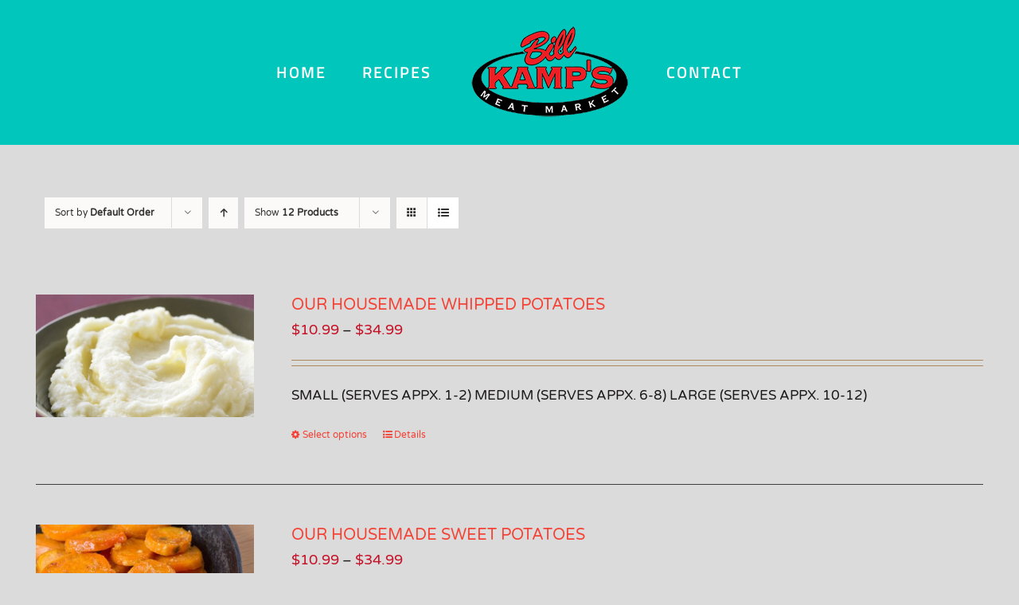

--- FILE ---
content_type: text/html; charset=UTF-8
request_url: https://billkampsmeatmarket.com/product-tag/ramunda/?product_view=list&product_order=desc
body_size: 16211
content:
<!DOCTYPE html>
<html class="avada-html-layout-wide avada-html-header-position-top avada-html-is-archive" lang="en-US">
<head>
	<meta http-equiv="X-UA-Compatible" content="IE=edge" />
	<meta http-equiv="Content-Type" content="text/html; charset=utf-8"/>
	<meta name="viewport" content="width=device-width, initial-scale=1" />
	<meta name='robots' content='index, follow, max-image-preview:large, max-snippet:-1, max-video-preview:-1' />
	<style>img:is([sizes="auto" i], [sizes^="auto," i]) { contain-intrinsic-size: 3000px 1500px }</style>
	<script type="de4880bb9d3f731e419a933a-text/javascript">window._wca = window._wca || [];</script>

	<!-- This site is optimized with the Yoast SEO plugin v26.6 - https://yoast.com/wordpress/plugins/seo/ -->
	<title>RAMUNDA Archives - Bill Kamps Meat Market</title>
	<link rel="canonical" href="https://billkampsmeatmarket.com/product-tag/ramunda/" />
	<meta property="og:locale" content="en_US" />
	<meta property="og:type" content="article" />
	<meta property="og:title" content="RAMUNDA Archives - Bill Kamps Meat Market" />
	<meta property="og:url" content="https://billkampsmeatmarket.com/product-tag/ramunda/" />
	<meta property="og:site_name" content="Bill Kamps Meat Market" />
	<meta property="og:image" content="https://billkampsmeatmarket.com/wp-content/uploads/2017/10/bklogoret.png" />
	<meta property="og:image:width" content="600" />
	<meta property="og:image:height" content="352" />
	<meta property="og:image:type" content="image/png" />
	<meta name="twitter:card" content="summary_large_image" />
	<script type="application/ld+json" class="yoast-schema-graph">{"@context":"https://schema.org","@graph":[{"@type":"CollectionPage","@id":"https://billkampsmeatmarket.com/product-tag/ramunda/","url":"https://billkampsmeatmarket.com/product-tag/ramunda/","name":"RAMUNDA Archives - Bill Kamps Meat Market","isPartOf":{"@id":"https://billkampsmeatmarket.com/#website"},"primaryImageOfPage":{"@id":"https://billkampsmeatmarket.com/product-tag/ramunda/#primaryimage"},"image":{"@id":"https://billkampsmeatmarket.com/product-tag/ramunda/#primaryimage"},"thumbnailUrl":"https://billkampsmeatmarket.com/wp-content/uploads/2018/10/garlic-mashed-potatoes-a101006_horiz.jpg","breadcrumb":{"@id":"https://billkampsmeatmarket.com/product-tag/ramunda/#breadcrumb"},"inLanguage":"en-US"},{"@type":"ImageObject","inLanguage":"en-US","@id":"https://billkampsmeatmarket.com/product-tag/ramunda/#primaryimage","url":"https://billkampsmeatmarket.com/wp-content/uploads/2018/10/garlic-mashed-potatoes-a101006_horiz.jpg","contentUrl":"https://billkampsmeatmarket.com/wp-content/uploads/2018/10/garlic-mashed-potatoes-a101006_horiz.jpg","width":969,"height":545},{"@type":"BreadcrumbList","@id":"https://billkampsmeatmarket.com/product-tag/ramunda/#breadcrumb","itemListElement":[{"@type":"ListItem","position":1,"name":"Home","item":"https://billkampsmeatmarket.com/"},{"@type":"ListItem","position":2,"name":"RAMUNDA"}]},{"@type":"WebSite","@id":"https://billkampsmeatmarket.com/#website","url":"https://billkampsmeatmarket.com/","name":"Bill Kamps Meat Market","description":"OKC&#039;s favorite neighborhood meat market since 1910","potentialAction":[{"@type":"SearchAction","target":{"@type":"EntryPoint","urlTemplate":"https://billkampsmeatmarket.com/?s={search_term_string}"},"query-input":{"@type":"PropertyValueSpecification","valueRequired":true,"valueName":"search_term_string"}}],"inLanguage":"en-US"}]}</script>
	<!-- / Yoast SEO plugin. -->


<link rel='dns-prefetch' href='//stats.wp.com' />
<link rel='dns-prefetch' href='//v0.wordpress.com' />
<link rel="alternate" type="application/rss+xml" title="Bill Kamps Meat Market &raquo; Feed" href="https://billkampsmeatmarket.com/feed/" />
<link rel="alternate" type="application/rss+xml" title="Bill Kamps Meat Market &raquo; Comments Feed" href="https://billkampsmeatmarket.com/comments/feed/" />
		
		
		
		
		
		<link rel="alternate" type="application/rss+xml" title="Bill Kamps Meat Market &raquo; RAMUNDA Tag Feed" href="https://billkampsmeatmarket.com/product-tag/ramunda/feed/" />
<script type="de4880bb9d3f731e419a933a-text/javascript">
/* <![CDATA[ */
window._wpemojiSettings = {"baseUrl":"https:\/\/s.w.org\/images\/core\/emoji\/16.0.1\/72x72\/","ext":".png","svgUrl":"https:\/\/s.w.org\/images\/core\/emoji\/16.0.1\/svg\/","svgExt":".svg","source":{"concatemoji":"https:\/\/billkampsmeatmarket.com\/wp-includes\/js\/wp-emoji-release.min.js?ver=6.8.3"}};
/*! This file is auto-generated */
!function(s,n){var o,i,e;function c(e){try{var t={supportTests:e,timestamp:(new Date).valueOf()};sessionStorage.setItem(o,JSON.stringify(t))}catch(e){}}function p(e,t,n){e.clearRect(0,0,e.canvas.width,e.canvas.height),e.fillText(t,0,0);var t=new Uint32Array(e.getImageData(0,0,e.canvas.width,e.canvas.height).data),a=(e.clearRect(0,0,e.canvas.width,e.canvas.height),e.fillText(n,0,0),new Uint32Array(e.getImageData(0,0,e.canvas.width,e.canvas.height).data));return t.every(function(e,t){return e===a[t]})}function u(e,t){e.clearRect(0,0,e.canvas.width,e.canvas.height),e.fillText(t,0,0);for(var n=e.getImageData(16,16,1,1),a=0;a<n.data.length;a++)if(0!==n.data[a])return!1;return!0}function f(e,t,n,a){switch(t){case"flag":return n(e,"\ud83c\udff3\ufe0f\u200d\u26a7\ufe0f","\ud83c\udff3\ufe0f\u200b\u26a7\ufe0f")?!1:!n(e,"\ud83c\udde8\ud83c\uddf6","\ud83c\udde8\u200b\ud83c\uddf6")&&!n(e,"\ud83c\udff4\udb40\udc67\udb40\udc62\udb40\udc65\udb40\udc6e\udb40\udc67\udb40\udc7f","\ud83c\udff4\u200b\udb40\udc67\u200b\udb40\udc62\u200b\udb40\udc65\u200b\udb40\udc6e\u200b\udb40\udc67\u200b\udb40\udc7f");case"emoji":return!a(e,"\ud83e\udedf")}return!1}function g(e,t,n,a){var r="undefined"!=typeof WorkerGlobalScope&&self instanceof WorkerGlobalScope?new OffscreenCanvas(300,150):s.createElement("canvas"),o=r.getContext("2d",{willReadFrequently:!0}),i=(o.textBaseline="top",o.font="600 32px Arial",{});return e.forEach(function(e){i[e]=t(o,e,n,a)}),i}function t(e){var t=s.createElement("script");t.src=e,t.defer=!0,s.head.appendChild(t)}"undefined"!=typeof Promise&&(o="wpEmojiSettingsSupports",i=["flag","emoji"],n.supports={everything:!0,everythingExceptFlag:!0},e=new Promise(function(e){s.addEventListener("DOMContentLoaded",e,{once:!0})}),new Promise(function(t){var n=function(){try{var e=JSON.parse(sessionStorage.getItem(o));if("object"==typeof e&&"number"==typeof e.timestamp&&(new Date).valueOf()<e.timestamp+604800&&"object"==typeof e.supportTests)return e.supportTests}catch(e){}return null}();if(!n){if("undefined"!=typeof Worker&&"undefined"!=typeof OffscreenCanvas&&"undefined"!=typeof URL&&URL.createObjectURL&&"undefined"!=typeof Blob)try{var e="postMessage("+g.toString()+"("+[JSON.stringify(i),f.toString(),p.toString(),u.toString()].join(",")+"));",a=new Blob([e],{type:"text/javascript"}),r=new Worker(URL.createObjectURL(a),{name:"wpTestEmojiSupports"});return void(r.onmessage=function(e){c(n=e.data),r.terminate(),t(n)})}catch(e){}c(n=g(i,f,p,u))}t(n)}).then(function(e){for(var t in e)n.supports[t]=e[t],n.supports.everything=n.supports.everything&&n.supports[t],"flag"!==t&&(n.supports.everythingExceptFlag=n.supports.everythingExceptFlag&&n.supports[t]);n.supports.everythingExceptFlag=n.supports.everythingExceptFlag&&!n.supports.flag,n.DOMReady=!1,n.readyCallback=function(){n.DOMReady=!0}}).then(function(){return e}).then(function(){var e;n.supports.everything||(n.readyCallback(),(e=n.source||{}).concatemoji?t(e.concatemoji):e.wpemoji&&e.twemoji&&(t(e.twemoji),t(e.wpemoji)))}))}((window,document),window._wpemojiSettings);
/* ]]> */
</script>
<link rel='stylesheet' id='delivery-date-block-frontend-css' href='https://billkampsmeatmarket.com/wp-content/plugins/order-delivery-date/build/style-index.css?ver=3a9b96fe35fefe2555f4' type='text/css' media='all' />
<style id='wp-emoji-styles-inline-css' type='text/css'>

	img.wp-smiley, img.emoji {
		display: inline !important;
		border: none !important;
		box-shadow: none !important;
		height: 1em !important;
		width: 1em !important;
		margin: 0 0.07em !important;
		vertical-align: -0.1em !important;
		background: none !important;
		padding: 0 !important;
	}
</style>
<style id='classic-theme-styles-inline-css' type='text/css'>
/*! This file is auto-generated */
.wp-block-button__link{color:#fff;background-color:#32373c;border-radius:9999px;box-shadow:none;text-decoration:none;padding:calc(.667em + 2px) calc(1.333em + 2px);font-size:1.125em}.wp-block-file__button{background:#32373c;color:#fff;text-decoration:none}
</style>
<style id='pdfemb-pdf-embedder-viewer-style-inline-css' type='text/css'>
.wp-block-pdfemb-pdf-embedder-viewer{max-width:none}

</style>
<link rel='stylesheet' id='mediaelement-css' href='https://billkampsmeatmarket.com/wp-includes/js/mediaelement/mediaelementplayer-legacy.min.css?ver=4.2.17' type='text/css' media='all' />
<link rel='stylesheet' id='wp-mediaelement-css' href='https://billkampsmeatmarket.com/wp-includes/js/mediaelement/wp-mediaelement.min.css?ver=6.8.3' type='text/css' media='all' />
<style id='jetpack-sharing-buttons-style-inline-css' type='text/css'>
.jetpack-sharing-buttons__services-list{display:flex;flex-direction:row;flex-wrap:wrap;gap:0;list-style-type:none;margin:5px;padding:0}.jetpack-sharing-buttons__services-list.has-small-icon-size{font-size:12px}.jetpack-sharing-buttons__services-list.has-normal-icon-size{font-size:16px}.jetpack-sharing-buttons__services-list.has-large-icon-size{font-size:24px}.jetpack-sharing-buttons__services-list.has-huge-icon-size{font-size:36px}@media print{.jetpack-sharing-buttons__services-list{display:none!important}}.editor-styles-wrapper .wp-block-jetpack-sharing-buttons{gap:0;padding-inline-start:0}ul.jetpack-sharing-buttons__services-list.has-background{padding:1.25em 2.375em}
</style>
<style id='global-styles-inline-css' type='text/css'>
:root{--wp--preset--aspect-ratio--square: 1;--wp--preset--aspect-ratio--4-3: 4/3;--wp--preset--aspect-ratio--3-4: 3/4;--wp--preset--aspect-ratio--3-2: 3/2;--wp--preset--aspect-ratio--2-3: 2/3;--wp--preset--aspect-ratio--16-9: 16/9;--wp--preset--aspect-ratio--9-16: 9/16;--wp--preset--color--black: #000000;--wp--preset--color--cyan-bluish-gray: #abb8c3;--wp--preset--color--white: #ffffff;--wp--preset--color--pale-pink: #f78da7;--wp--preset--color--vivid-red: #cf2e2e;--wp--preset--color--luminous-vivid-orange: #ff6900;--wp--preset--color--luminous-vivid-amber: #fcb900;--wp--preset--color--light-green-cyan: #7bdcb5;--wp--preset--color--vivid-green-cyan: #00d084;--wp--preset--color--pale-cyan-blue: #8ed1fc;--wp--preset--color--vivid-cyan-blue: #0693e3;--wp--preset--color--vivid-purple: #9b51e0;--wp--preset--gradient--vivid-cyan-blue-to-vivid-purple: linear-gradient(135deg,rgba(6,147,227,1) 0%,rgb(155,81,224) 100%);--wp--preset--gradient--light-green-cyan-to-vivid-green-cyan: linear-gradient(135deg,rgb(122,220,180) 0%,rgb(0,208,130) 100%);--wp--preset--gradient--luminous-vivid-amber-to-luminous-vivid-orange: linear-gradient(135deg,rgba(252,185,0,1) 0%,rgba(255,105,0,1) 100%);--wp--preset--gradient--luminous-vivid-orange-to-vivid-red: linear-gradient(135deg,rgba(255,105,0,1) 0%,rgb(207,46,46) 100%);--wp--preset--gradient--very-light-gray-to-cyan-bluish-gray: linear-gradient(135deg,rgb(238,238,238) 0%,rgb(169,184,195) 100%);--wp--preset--gradient--cool-to-warm-spectrum: linear-gradient(135deg,rgb(74,234,220) 0%,rgb(151,120,209) 20%,rgb(207,42,186) 40%,rgb(238,44,130) 60%,rgb(251,105,98) 80%,rgb(254,248,76) 100%);--wp--preset--gradient--blush-light-purple: linear-gradient(135deg,rgb(255,206,236) 0%,rgb(152,150,240) 100%);--wp--preset--gradient--blush-bordeaux: linear-gradient(135deg,rgb(254,205,165) 0%,rgb(254,45,45) 50%,rgb(107,0,62) 100%);--wp--preset--gradient--luminous-dusk: linear-gradient(135deg,rgb(255,203,112) 0%,rgb(199,81,192) 50%,rgb(65,88,208) 100%);--wp--preset--gradient--pale-ocean: linear-gradient(135deg,rgb(255,245,203) 0%,rgb(182,227,212) 50%,rgb(51,167,181) 100%);--wp--preset--gradient--electric-grass: linear-gradient(135deg,rgb(202,248,128) 0%,rgb(113,206,126) 100%);--wp--preset--gradient--midnight: linear-gradient(135deg,rgb(2,3,129) 0%,rgb(40,116,252) 100%);--wp--preset--font-size--small: 12.75px;--wp--preset--font-size--medium: 20px;--wp--preset--font-size--large: 25.5px;--wp--preset--font-size--x-large: 42px;--wp--preset--font-size--normal: 17px;--wp--preset--font-size--xlarge: 34px;--wp--preset--font-size--huge: 51px;--wp--preset--spacing--20: 0.44rem;--wp--preset--spacing--30: 0.67rem;--wp--preset--spacing--40: 1rem;--wp--preset--spacing--50: 1.5rem;--wp--preset--spacing--60: 2.25rem;--wp--preset--spacing--70: 3.38rem;--wp--preset--spacing--80: 5.06rem;--wp--preset--shadow--natural: 6px 6px 9px rgba(0, 0, 0, 0.2);--wp--preset--shadow--deep: 12px 12px 50px rgba(0, 0, 0, 0.4);--wp--preset--shadow--sharp: 6px 6px 0px rgba(0, 0, 0, 0.2);--wp--preset--shadow--outlined: 6px 6px 0px -3px rgba(255, 255, 255, 1), 6px 6px rgba(0, 0, 0, 1);--wp--preset--shadow--crisp: 6px 6px 0px rgba(0, 0, 0, 1);}:where(.is-layout-flex){gap: 0.5em;}:where(.is-layout-grid){gap: 0.5em;}body .is-layout-flex{display: flex;}.is-layout-flex{flex-wrap: wrap;align-items: center;}.is-layout-flex > :is(*, div){margin: 0;}body .is-layout-grid{display: grid;}.is-layout-grid > :is(*, div){margin: 0;}:where(.wp-block-columns.is-layout-flex){gap: 2em;}:where(.wp-block-columns.is-layout-grid){gap: 2em;}:where(.wp-block-post-template.is-layout-flex){gap: 1.25em;}:where(.wp-block-post-template.is-layout-grid){gap: 1.25em;}.has-black-color{color: var(--wp--preset--color--black) !important;}.has-cyan-bluish-gray-color{color: var(--wp--preset--color--cyan-bluish-gray) !important;}.has-white-color{color: var(--wp--preset--color--white) !important;}.has-pale-pink-color{color: var(--wp--preset--color--pale-pink) !important;}.has-vivid-red-color{color: var(--wp--preset--color--vivid-red) !important;}.has-luminous-vivid-orange-color{color: var(--wp--preset--color--luminous-vivid-orange) !important;}.has-luminous-vivid-amber-color{color: var(--wp--preset--color--luminous-vivid-amber) !important;}.has-light-green-cyan-color{color: var(--wp--preset--color--light-green-cyan) !important;}.has-vivid-green-cyan-color{color: var(--wp--preset--color--vivid-green-cyan) !important;}.has-pale-cyan-blue-color{color: var(--wp--preset--color--pale-cyan-blue) !important;}.has-vivid-cyan-blue-color{color: var(--wp--preset--color--vivid-cyan-blue) !important;}.has-vivid-purple-color{color: var(--wp--preset--color--vivid-purple) !important;}.has-black-background-color{background-color: var(--wp--preset--color--black) !important;}.has-cyan-bluish-gray-background-color{background-color: var(--wp--preset--color--cyan-bluish-gray) !important;}.has-white-background-color{background-color: var(--wp--preset--color--white) !important;}.has-pale-pink-background-color{background-color: var(--wp--preset--color--pale-pink) !important;}.has-vivid-red-background-color{background-color: var(--wp--preset--color--vivid-red) !important;}.has-luminous-vivid-orange-background-color{background-color: var(--wp--preset--color--luminous-vivid-orange) !important;}.has-luminous-vivid-amber-background-color{background-color: var(--wp--preset--color--luminous-vivid-amber) !important;}.has-light-green-cyan-background-color{background-color: var(--wp--preset--color--light-green-cyan) !important;}.has-vivid-green-cyan-background-color{background-color: var(--wp--preset--color--vivid-green-cyan) !important;}.has-pale-cyan-blue-background-color{background-color: var(--wp--preset--color--pale-cyan-blue) !important;}.has-vivid-cyan-blue-background-color{background-color: var(--wp--preset--color--vivid-cyan-blue) !important;}.has-vivid-purple-background-color{background-color: var(--wp--preset--color--vivid-purple) !important;}.has-black-border-color{border-color: var(--wp--preset--color--black) !important;}.has-cyan-bluish-gray-border-color{border-color: var(--wp--preset--color--cyan-bluish-gray) !important;}.has-white-border-color{border-color: var(--wp--preset--color--white) !important;}.has-pale-pink-border-color{border-color: var(--wp--preset--color--pale-pink) !important;}.has-vivid-red-border-color{border-color: var(--wp--preset--color--vivid-red) !important;}.has-luminous-vivid-orange-border-color{border-color: var(--wp--preset--color--luminous-vivid-orange) !important;}.has-luminous-vivid-amber-border-color{border-color: var(--wp--preset--color--luminous-vivid-amber) !important;}.has-light-green-cyan-border-color{border-color: var(--wp--preset--color--light-green-cyan) !important;}.has-vivid-green-cyan-border-color{border-color: var(--wp--preset--color--vivid-green-cyan) !important;}.has-pale-cyan-blue-border-color{border-color: var(--wp--preset--color--pale-cyan-blue) !important;}.has-vivid-cyan-blue-border-color{border-color: var(--wp--preset--color--vivid-cyan-blue) !important;}.has-vivid-purple-border-color{border-color: var(--wp--preset--color--vivid-purple) !important;}.has-vivid-cyan-blue-to-vivid-purple-gradient-background{background: var(--wp--preset--gradient--vivid-cyan-blue-to-vivid-purple) !important;}.has-light-green-cyan-to-vivid-green-cyan-gradient-background{background: var(--wp--preset--gradient--light-green-cyan-to-vivid-green-cyan) !important;}.has-luminous-vivid-amber-to-luminous-vivid-orange-gradient-background{background: var(--wp--preset--gradient--luminous-vivid-amber-to-luminous-vivid-orange) !important;}.has-luminous-vivid-orange-to-vivid-red-gradient-background{background: var(--wp--preset--gradient--luminous-vivid-orange-to-vivid-red) !important;}.has-very-light-gray-to-cyan-bluish-gray-gradient-background{background: var(--wp--preset--gradient--very-light-gray-to-cyan-bluish-gray) !important;}.has-cool-to-warm-spectrum-gradient-background{background: var(--wp--preset--gradient--cool-to-warm-spectrum) !important;}.has-blush-light-purple-gradient-background{background: var(--wp--preset--gradient--blush-light-purple) !important;}.has-blush-bordeaux-gradient-background{background: var(--wp--preset--gradient--blush-bordeaux) !important;}.has-luminous-dusk-gradient-background{background: var(--wp--preset--gradient--luminous-dusk) !important;}.has-pale-ocean-gradient-background{background: var(--wp--preset--gradient--pale-ocean) !important;}.has-electric-grass-gradient-background{background: var(--wp--preset--gradient--electric-grass) !important;}.has-midnight-gradient-background{background: var(--wp--preset--gradient--midnight) !important;}.has-small-font-size{font-size: var(--wp--preset--font-size--small) !important;}.has-medium-font-size{font-size: var(--wp--preset--font-size--medium) !important;}.has-large-font-size{font-size: var(--wp--preset--font-size--large) !important;}.has-x-large-font-size{font-size: var(--wp--preset--font-size--x-large) !important;}
:where(.wp-block-post-template.is-layout-flex){gap: 1.25em;}:where(.wp-block-post-template.is-layout-grid){gap: 1.25em;}
:where(.wp-block-columns.is-layout-flex){gap: 2em;}:where(.wp-block-columns.is-layout-grid){gap: 2em;}
:root :where(.wp-block-pullquote){font-size: 1.5em;line-height: 1.6;}
</style>
<style id='woocommerce-inline-inline-css' type='text/css'>
.woocommerce form .form-row .required { visibility: visible; }
</style>
<link rel='stylesheet' id='jquery-ui-style-css' href='https://billkampsmeatmarket.com/wp-content/plugins/woocommerce-jetpack/includes/css/jquery-ui.css?ver=1768748561' type='text/css' media='all' />
<link rel='stylesheet' id='wcj-timepicker-style-css' href='https://billkampsmeatmarket.com/wp-content/plugins/woocommerce-jetpack/includes/lib/timepicker/jquery.timepicker.min.css?ver=7.9.0' type='text/css' media='all' />
<!--[if IE]>
<link rel='stylesheet' id='avada-IE-css' href='https://billkampsmeatmarket.com/wp-content/themes/Avada/assets/css/dynamic/ie.min.css?ver=7.3.1' type='text/css' media='all' />
<style id='avada-IE-inline-css' type='text/css'>
.avada-select-parent .select-arrow{background-color:#2e3135}
.select-arrow{background-color:#2e3135}
</style>
<![endif]-->
<link rel='stylesheet' id='fusion-dynamic-css-css' href='https://billkampsmeatmarket.com/wp-content/uploads/fusion-styles/3df87504e8f4cb535757f250a3098236.min.css?ver=3.3.1' type='text/css' media='all' />
<script type="de4880bb9d3f731e419a933a-text/javascript" src="https://billkampsmeatmarket.com/wp-includes/js/jquery/jquery.min.js?ver=3.7.1" id="jquery-core-js"></script>
<script type="de4880bb9d3f731e419a933a-text/javascript" src="https://billkampsmeatmarket.com/wp-includes/js/jquery/jquery-migrate.min.js?ver=3.4.1" id="jquery-migrate-js"></script>
<script type="de4880bb9d3f731e419a933a-text/javascript" src="https://billkampsmeatmarket.com/wp-content/plugins/woocommerce/assets/js/jquery-blockui/jquery.blockUI.min.js?ver=2.7.0-wc.10.4.3" id="wc-jquery-blockui-js" defer="defer" data-wp-strategy="defer"></script>
<script type="de4880bb9d3f731e419a933a-text/javascript" id="wc-add-to-cart-js-extra">
/* <![CDATA[ */
var wc_add_to_cart_params = {"ajax_url":"\/wp-admin\/admin-ajax.php","wc_ajax_url":"\/?wc-ajax=%%endpoint%%","i18n_view_cart":"View cart","cart_url":"https:\/\/billkampsmeatmarket.com\/cart\/","is_cart":"","cart_redirect_after_add":"no"};
/* ]]> */
</script>
<script type="de4880bb9d3f731e419a933a-text/javascript" src="https://billkampsmeatmarket.com/wp-content/plugins/woocommerce/assets/js/frontend/add-to-cart.min.js?ver=10.4.3" id="wc-add-to-cart-js" defer="defer" data-wp-strategy="defer"></script>
<script type="de4880bb9d3f731e419a933a-text/javascript" src="https://billkampsmeatmarket.com/wp-content/plugins/woocommerce/assets/js/js-cookie/js.cookie.min.js?ver=2.1.4-wc.10.4.3" id="wc-js-cookie-js" defer="defer" data-wp-strategy="defer"></script>
<script type="de4880bb9d3f731e419a933a-text/javascript" id="woocommerce-js-extra">
/* <![CDATA[ */
var woocommerce_params = {"ajax_url":"\/wp-admin\/admin-ajax.php","wc_ajax_url":"\/?wc-ajax=%%endpoint%%","i18n_password_show":"Show password","i18n_password_hide":"Hide password"};
/* ]]> */
</script>
<script type="de4880bb9d3f731e419a933a-text/javascript" src="https://billkampsmeatmarket.com/wp-content/plugins/woocommerce/assets/js/frontend/woocommerce.min.js?ver=10.4.3" id="woocommerce-js" defer="defer" data-wp-strategy="defer"></script>
<script type="de4880bb9d3f731e419a933a-text/javascript" src="https://stats.wp.com/s-202603.js" id="woocommerce-analytics-js" defer="defer" data-wp-strategy="defer"></script>
<script type="de4880bb9d3f731e419a933a-text/javascript" src="https://billkampsmeatmarket.com/wp-content/plugins/order-delivery-date/assets/js/tyche.js?ver=12.12.0" id="orddd_tyche-js"></script>
<link rel="https://api.w.org/" href="https://billkampsmeatmarket.com/wp-json/" /><link rel="alternate" title="JSON" type="application/json" href="https://billkampsmeatmarket.com/wp-json/wp/v2/product_tag/83" /><link rel="EditURI" type="application/rsd+xml" title="RSD" href="https://billkampsmeatmarket.com/xmlrpc.php?rsd" />
<meta name="generator" content="WordPress 6.8.3" />
<meta name="generator" content="WooCommerce 10.4.3" />
	<style>img#wpstats{display:none}</style>
		<style type="text/css" id="css-fb-visibility">@media screen and (max-width: 640px){body:not(.fusion-builder-ui-wireframe) .fusion-no-small-visibility{display:none !important;}body:not(.fusion-builder-ui-wireframe) .sm-text-align-center{text-align:center !important;}body:not(.fusion-builder-ui-wireframe) .sm-text-align-left{text-align:left !important;}body:not(.fusion-builder-ui-wireframe) .sm-text-align-right{text-align:right !important;}body:not(.fusion-builder-ui-wireframe) .sm-mx-auto{margin-left:auto !important;margin-right:auto !important;}body:not(.fusion-builder-ui-wireframe) .sm-ml-auto{margin-left:auto !important;}body:not(.fusion-builder-ui-wireframe) .sm-mr-auto{margin-right:auto !important;}body:not(.fusion-builder-ui-wireframe) .fusion-absolute-position-small{position:absolute;top:auto;width:100%;}}@media screen and (min-width: 641px) and (max-width: 1024px){body:not(.fusion-builder-ui-wireframe) .fusion-no-medium-visibility{display:none !important;}body:not(.fusion-builder-ui-wireframe) .md-text-align-center{text-align:center !important;}body:not(.fusion-builder-ui-wireframe) .md-text-align-left{text-align:left !important;}body:not(.fusion-builder-ui-wireframe) .md-text-align-right{text-align:right !important;}body:not(.fusion-builder-ui-wireframe) .md-mx-auto{margin-left:auto !important;margin-right:auto !important;}body:not(.fusion-builder-ui-wireframe) .md-ml-auto{margin-left:auto !important;}body:not(.fusion-builder-ui-wireframe) .md-mr-auto{margin-right:auto !important;}body:not(.fusion-builder-ui-wireframe) .fusion-absolute-position-medium{position:absolute;top:auto;width:100%;}}@media screen and (min-width: 1025px){body:not(.fusion-builder-ui-wireframe) .fusion-no-large-visibility{display:none !important;}body:not(.fusion-builder-ui-wireframe) .lg-text-align-center{text-align:center !important;}body:not(.fusion-builder-ui-wireframe) .lg-text-align-left{text-align:left !important;}body:not(.fusion-builder-ui-wireframe) .lg-text-align-right{text-align:right !important;}body:not(.fusion-builder-ui-wireframe) .lg-mx-auto{margin-left:auto !important;margin-right:auto !important;}body:not(.fusion-builder-ui-wireframe) .lg-ml-auto{margin-left:auto !important;}body:not(.fusion-builder-ui-wireframe) .lg-mr-auto{margin-right:auto !important;}body:not(.fusion-builder-ui-wireframe) .fusion-absolute-position-large{position:absolute;top:auto;width:100%;}}</style>	<noscript><style>.woocommerce-product-gallery{ opacity: 1 !important; }</style></noscript>
	<link rel="icon" href="https://billkampsmeatmarket.com/wp-content/uploads/2018/11/cropped-Bill-Kamps-Meat-Market-Logo-square-32x32.png" sizes="32x32" />
<link rel="icon" href="https://billkampsmeatmarket.com/wp-content/uploads/2018/11/cropped-Bill-Kamps-Meat-Market-Logo-square-192x192.png" sizes="192x192" />
<link rel="apple-touch-icon" href="https://billkampsmeatmarket.com/wp-content/uploads/2018/11/cropped-Bill-Kamps-Meat-Market-Logo-square-180x180.png" />
<meta name="msapplication-TileImage" content="https://billkampsmeatmarket.com/wp-content/uploads/2018/11/cropped-Bill-Kamps-Meat-Market-Logo-square-270x270.png" />
		<style type="text/css" id="wp-custom-css">
			.post .entry-title { text-align: center; }		</style>
				<script type="de4880bb9d3f731e419a933a-text/javascript">
			var doc = document.documentElement;
			doc.setAttribute( 'data-useragent', navigator.userAgent );
		</script>
		
	<!-- Google tag (gtag.js) -->
<script async src="https://www.googletagmanager.com/gtag/js?id=G-S07QWJM9NJ" type="de4880bb9d3f731e419a933a-text/javascript"></script>
<script type="de4880bb9d3f731e419a933a-text/javascript">
  window.dataLayer = window.dataLayer || [];
  function gtag(){dataLayer.push(arguments);}
  gtag('js', new Date());

  gtag('config', 'G-S07QWJM9NJ');
</script></head>

<body class="archive tax-product_tag term-ramunda term-83 wp-theme-Avada wp-child-theme-Avada-child theme-Avada woocommerce woocommerce-page woocommerce-no-js fusion-image-hovers fusion-pagination-sizing fusion-button_size-xlarge fusion-button_type-flat fusion-button_span-yes avada-image-rollover-circle-yes avada-image-rollover-no fusion-body ltr no-tablet-sticky-header no-mobile-sticky-header fusion-disable-outline fusion-sub-menu-fade mobile-logo-pos-center layout-wide-mode avada-has-boxed-modal-shadow-none layout-scroll-offset-full avada-has-zero-margin-offset-top fusion-top-header menu-text-align-center fusion-woo-product-design-classic fusion-woo-shop-page-columns-4 fusion-woo-related-columns-4 fusion-woo-archive-page-columns-3 fusion-woocommerce-equal-heights avada-has-woo-gallery-disabled woo-sale-badge-circle woo-outofstock-badge-top_bar mobile-menu-design-modern fusion-show-pagination-text fusion-header-layout-v7 avada-responsive avada-footer-fx-none avada-menu-highlight-style-background fusion-search-form-classic fusion-main-menu-search-dropdown fusion-avatar-square avada-sticky-shrinkage avada-dropdown-styles avada-blog-layout-timeline avada-blog-archive-layout-timeline avada-header-shadow-no avada-menu-icon-position-left avada-has-megamenu-shadow avada-has-mainmenu-dropdown-divider avada-has-mobile-menu-search avada-has-100-footer avada-has-breadcrumb-mobile-hidden avada-has-titlebar-hide avada-has-pagination-padding avada-flyout-menu-direction-fade avada-ec-views-v1" >
		<a class="skip-link screen-reader-text" href="#content">Skip to content</a>

	<div id="boxed-wrapper">
		<div class="fusion-sides-frame"></div>
		<div id="wrapper" class="fusion-wrapper">
			<div id="home" style="position:relative;top:-1px;"></div>
			
				
			<header class="fusion-header-wrapper">
				<div class="fusion-header-v7 fusion-logo-alignment fusion-logo-center fusion-sticky-menu- fusion-sticky-logo- fusion-mobile-logo-  fusion-mobile-menu-design-modern">
					<div class="fusion-header-sticky-height"></div>
<div class="fusion-header" >
	<div class="fusion-row fusion-middle-logo-menu">
				<nav class="fusion-main-menu fusion-main-menu-sticky" aria-label="Main Menu"><ul id="menu-cafe-main-menu" class="fusion-menu fusion-middle-logo-ul"><li  id="menu-item-6705"  class="menu-item menu-item-type-post_type menu-item-object-page menu-item-home menu-item-6705"  data-item-id="6705"><a  href="https://billkampsmeatmarket.com/" class="fusion-top-level-link fusion-background-highlight"><span class="menu-text">HOME</span></a></li><li  id="menu-item-1036"  class="menu-item menu-item-type-post_type menu-item-object-page menu-item-1036"  data-item-id="1036"><a  href="https://billkampsmeatmarket.com/recipes/" class="fusion-top-level-link fusion-background-highlight"><span class="menu-text">RECIPES</span></a></li>	<li class="fusion-middle-logo-menu-logo fusion-logo" data-margin-top="31px" data-margin-bottom="31px" data-margin-left="0px" data-margin-right="0px">
			<a class="fusion-logo-link"  href="https://billkampsmeatmarket.com/" >

						<!-- standard logo -->
			<img src="https://billkampsmeatmarket.com/wp-content/uploads/2018/02/bklogo120.png" srcset="https://billkampsmeatmarket.com/wp-content/uploads/2018/02/bklogo120.png 1x, https://billkampsmeatmarket.com/wp-content/uploads/2017/10/bklogoret.png 2x" width="205" height="120" style="max-height:120px;height:auto;" alt="Bill Kamps Meat Market Logo" data-retina_logo_url="https://billkampsmeatmarket.com/wp-content/uploads/2017/10/bklogoret.png" class="fusion-standard-logo" />

			
					</a>
		</li><li  id="menu-item-868"  class="menu-item menu-item-type-post_type menu-item-object-page menu-item-868"  data-item-id="868"><a  href="https://billkampsmeatmarket.com/contact/" class="fusion-top-level-link fusion-background-highlight"><span class="menu-text">CONTACT</span></a></li></ul></nav>	<div class="fusion-mobile-menu-icons">
							<a href="#" class="fusion-icon fusion-icon-bars" aria-label="Toggle mobile menu" aria-expanded="false"></a>
		
					<a href="#" class="fusion-icon fusion-icon-search" aria-label="Toggle mobile search"></a>
		
		
			</div>

<nav class="fusion-mobile-nav-holder fusion-mobile-menu-text-align-center" aria-label="Main Menu Mobile"></nav>

		
<div class="fusion-clearfix"></div>
<div class="fusion-mobile-menu-search">
			<form role="search" class="searchform fusion-search-form  fusion-search-form-classic" method="get" action="https://billkampsmeatmarket.com/">
			<div class="fusion-search-form-content">

				
				<div class="fusion-search-field search-field">
					<label><span class="screen-reader-text">Search for:</span>
													<input type="search" value="" name="s" class="s" placeholder="Search..." required aria-required="true" aria-label="Search..."/>
											</label>
				</div>
				<div class="fusion-search-button search-button">
					<input type="submit" class="fusion-search-submit searchsubmit" aria-label="Search" value="&#xf002;" />
									</div>

				
			</div>


			
		</form>
		</div>
			</div>
</div>
				</div>
				<div class="fusion-clearfix"></div>
			</header>
							
				
		<div id="sliders-container">
					</div>
				
				
			
			
						<main id="main" class="clearfix ">
				<div class="fusion-row" style="">
		<div class="woocommerce-container">
			<section id="content"class="full-width" style="width: 100%;">
		<header class="woocommerce-products-header">
	
	</header>
<div class="woocommerce-notices-wrapper"></div>
<div class="catalog-ordering fusion-clearfix">
			<div class="orderby-order-container">
			<ul class="orderby order-dropdown">
				<li>
					<span class="current-li">
						<span class="current-li-content">
														<a aria-haspopup="true">Sort by <strong>Default Order</strong></a>
						</span>
					</span>
					<ul>
																			<li class="current">
																<a href="?product_view=list&product_order=desc&product_orderby=default">Sort by <strong>Default Order</strong></a>
							</li>
												<li class="">
														<a href="?product_view=list&product_order=desc&product_orderby=name">Sort by <strong>Name</strong></a>
						</li>
						<li class="">
														<a href="?product_view=list&product_order=desc&product_orderby=price">Sort by <strong>Price</strong></a>
						</li>
						<li class="">
														<a href="?product_view=list&product_order=desc&product_orderby=date">Sort by <strong>Date</strong></a>
						</li>
						<li class="">
														<a href="?product_view=list&product_order=desc&product_orderby=popularity">Sort by <strong>Popularity</strong></a>
						</li>

											</ul>
				</li>
			</ul>

			<ul class="order">
															<li class="desc"><a aria-label="Ascending order" aria-haspopup="true" href="?product_view=list&product_order=asc"><i class="fusion-icon-arrow-down2 icomoon-up" aria-hidden="true"></i></a></li>
												</ul>
		</div>

		<ul class="sort-count order-dropdown">
			<li>
				<span class="current-li">
					<a aria-haspopup="true">
						Show <strong>12 Products</strong>						</a>
					</span>
				<ul>
					<li class="current">
						<a href="?product_view=list&product_order=desc&product_count=12">
							Show <strong>12 Products</strong>						</a>
					</li>
					<li class="">
						<a href="?product_view=list&product_order=desc&product_count=24">
							Show <strong>24 Products</strong>						</a>
					</li>
					<li class="">
						<a href="?product_view=list&product_order=desc&product_count=36">
							Show <strong>36 Products</strong>						</a>
					</li>
				</ul>
			</li>
		</ul>
	
																<ul class="fusion-grid-list-view">
			<li class="fusion-grid-view-li">
				<a class="fusion-grid-view" aria-label="View as grid" aria-haspopup="true" href="?product_view=grid&product_order=desc"><i class="fusion-icon-grid icomoon-grid" aria-hidden="true"></i></a>
			</li>
			<li class="fusion-list-view-li active-view">
				<a class="fusion-list-view" aria-haspopup="true" aria-label="View as list" href="?product_view=list&product_order=desc"><i class="fusion-icon-list icomoon-list" aria-hidden="true"></i></a>
			</li>
		</ul>
	</div>
<ul class="products clearfix products-3">
<li class="product type-product post-1147 status-publish first instock product_cat-ray product_cat-sides product_tag-ramunda product_tag-sides has-post-thumbnail shipping-taxable purchasable product-type-variable product-list-view">
	<div class="fusion-product-wrapper">
<a href="https://billkampsmeatmarket.com/product/whipped-potatoes/" class="product-images" aria-label="OUR HOUSEMADE WHIPPED POTATOES">

<div class="featured-image">
		<img width="500" height="281" src="https://billkampsmeatmarket.com/wp-content/uploads/2018/10/garlic-mashed-potatoes-a101006_horiz-500x281.jpg" class="attachment-shop_catalog size-shop_catalog wp-post-image" alt="" decoding="async" fetchpriority="high" srcset="https://billkampsmeatmarket.com/wp-content/uploads/2018/10/garlic-mashed-potatoes-a101006_horiz-200x112.jpg 200w, https://billkampsmeatmarket.com/wp-content/uploads/2018/10/garlic-mashed-potatoes-a101006_horiz-300x169.jpg 300w, https://billkampsmeatmarket.com/wp-content/uploads/2018/10/garlic-mashed-potatoes-a101006_horiz-400x225.jpg 400w, https://billkampsmeatmarket.com/wp-content/uploads/2018/10/garlic-mashed-potatoes-a101006_horiz-500x281.jpg 500w, https://billkampsmeatmarket.com/wp-content/uploads/2018/10/garlic-mashed-potatoes-a101006_horiz-600x337.jpg 600w, https://billkampsmeatmarket.com/wp-content/uploads/2018/10/garlic-mashed-potatoes-a101006_horiz-700x394.jpg 700w, https://billkampsmeatmarket.com/wp-content/uploads/2018/10/garlic-mashed-potatoes-a101006_horiz-768x432.jpg 768w, https://billkampsmeatmarket.com/wp-content/uploads/2018/10/garlic-mashed-potatoes-a101006_horiz-800x450.jpg 800w, https://billkampsmeatmarket.com/wp-content/uploads/2018/10/garlic-mashed-potatoes-a101006_horiz.jpg 969w" sizes="(max-width: 500px) 100vw, 500px" />
						<div class="cart-loading"><i class="fusion-icon-spinner" aria-hidden="true"></i></div>
			</div>
</a>
<div class="fusion-product-content">
	<div class="product-details">
		<div class="product-details-container">
<h3 class="product-title">
	<a href="https://billkampsmeatmarket.com/product/whipped-potatoes/">
		OUR HOUSEMADE WHIPPED POTATOES	</a>
</h3>
<div class="fusion-price-rating">

	<span class="price"><span class="woocommerce-Price-amount amount" aria-hidden="true"><bdi><span class="woocommerce-Price-currencySymbol">&#36;</span>10.99</bdi></span> <span aria-hidden="true">&ndash;</span> <span class="woocommerce-Price-amount amount" aria-hidden="true"><bdi><span class="woocommerce-Price-currencySymbol">&#36;</span>34.99</bdi></span><span class="screen-reader-text">Price range: &#36;10.99 through &#36;34.99</span></span>
		</div>
	</div>
</div>


	<div class="product-excerpt product-list">
		<div class="fusion-content-sep sep-double sep-solid"></div>
		<div class="product-excerpt-container">
			<div class="post-content">
				SMALL (SERVES APPX. 1-2)

MEDIUM (SERVES APPX. 6-8)

LARGE (SERVES APPX. 10-12)			</div>
		</div>
		<div class="product-buttons">
			<div class="product-buttons-container clearfix"> </div>
<a href="https://billkampsmeatmarket.com/product/whipped-potatoes/"  data-quantity="1" class="button product_type_variable add_to_cart_button" data-product_id="1147" data-product_sku="" aria-label="Select options for &ldquo;OUR HOUSEMADE WHIPPED POTATOES&rdquo;" rel="nofollow">Select options</a>
<a href="https://billkampsmeatmarket.com/product/whipped-potatoes/" class="show_details_button">
	Details</a>


	</div>
	</div>

	</div> </div>
</li>
<li class="product type-product post-1151 status-publish instock product_cat-ray product_cat-sides product_tag-ramunda product_tag-sides has-post-thumbnail shipping-taxable purchasable product-type-variable product-list-view">
	<div class="fusion-product-wrapper">
<a href="https://billkampsmeatmarket.com/product/sweet-potatoes/" class="product-images" aria-label="OUR HOUSEMADE SWEET POTATOES">

<div class="featured-image">
		<img width="412" height="294" src="https://billkampsmeatmarket.com/wp-content/uploads/2018/10/cooked-sweet-potatoes-for-website.jpg" class="attachment-shop_catalog size-shop_catalog wp-post-image" alt="" decoding="async" srcset="https://billkampsmeatmarket.com/wp-content/uploads/2018/10/cooked-sweet-potatoes-for-website-200x143.jpg 200w, https://billkampsmeatmarket.com/wp-content/uploads/2018/10/cooked-sweet-potatoes-for-website-300x214.jpg 300w, https://billkampsmeatmarket.com/wp-content/uploads/2018/10/cooked-sweet-potatoes-for-website-400x285.jpg 400w, https://billkampsmeatmarket.com/wp-content/uploads/2018/10/cooked-sweet-potatoes-for-website.jpg 412w" sizes="(max-width: 412px) 100vw, 412px" />
						<div class="cart-loading"><i class="fusion-icon-spinner" aria-hidden="true"></i></div>
			</div>
</a>
<div class="fusion-product-content">
	<div class="product-details">
		<div class="product-details-container">
<h3 class="product-title">
	<a href="https://billkampsmeatmarket.com/product/sweet-potatoes/">
		OUR HOUSEMADE SWEET POTATOES	</a>
</h3>
<div class="fusion-price-rating">

	<span class="price"><span class="woocommerce-Price-amount amount" aria-hidden="true"><bdi><span class="woocommerce-Price-currencySymbol">&#36;</span>10.99</bdi></span> <span aria-hidden="true">&ndash;</span> <span class="woocommerce-Price-amount amount" aria-hidden="true"><bdi><span class="woocommerce-Price-currencySymbol">&#36;</span>34.99</bdi></span><span class="screen-reader-text">Price range: &#36;10.99 through &#36;34.99</span></span>
		</div>
	</div>
</div>


	<div class="product-excerpt product-list">
		<div class="fusion-content-sep sep-double sep-solid"></div>
		<div class="product-excerpt-container">
			<div class="post-content">
				SMALL (SERVES APPX. 1-2)

MEDIUM (SERVES APPX. 6-8)

LARGE (SERVES APPX. 10-12)			</div>
		</div>
		<div class="product-buttons">
			<div class="product-buttons-container clearfix"> </div>
<a href="https://billkampsmeatmarket.com/product/sweet-potatoes/"  data-quantity="1" class="button product_type_variable add_to_cart_button" data-product_id="1151" data-product_sku="" aria-label="Select options for &ldquo;OUR HOUSEMADE SWEET POTATOES&rdquo;" rel="nofollow">Select options</a>
<a href="https://billkampsmeatmarket.com/product/sweet-potatoes/" class="show_details_button">
	Details</a>


	</div>
	</div>

	</div> </div>
</li>
<li class="product type-product post-1162 status-publish last instock product_cat-ray product_cat-sides product_tag-ramunda product_tag-sides has-post-thumbnail shipping-taxable purchasable product-type-variable product-list-view">
	<div class="fusion-product-wrapper">
<a href="https://billkampsmeatmarket.com/product/macaroni-and-cheese/" class="product-images" aria-label="OUR HOUSEMADE MACARONI AND CHEESE">

<div class="featured-image">
		<img width="500" height="281" src="https://billkampsmeatmarket.com/wp-content/uploads/2018/10/mac-cheese-500x281.jpg" class="attachment-shop_catalog size-shop_catalog wp-post-image" alt="" decoding="async" srcset="https://billkampsmeatmarket.com/wp-content/uploads/2018/10/mac-cheese-200x113.jpg 200w, https://billkampsmeatmarket.com/wp-content/uploads/2018/10/mac-cheese-300x169.jpg 300w, https://billkampsmeatmarket.com/wp-content/uploads/2018/10/mac-cheese-400x225.jpg 400w, https://billkampsmeatmarket.com/wp-content/uploads/2018/10/mac-cheese-500x281.jpg 500w, https://billkampsmeatmarket.com/wp-content/uploads/2018/10/mac-cheese-600x338.jpg 600w, https://billkampsmeatmarket.com/wp-content/uploads/2018/10/mac-cheese-700x394.jpg 700w, https://billkampsmeatmarket.com/wp-content/uploads/2018/10/mac-cheese-768x432.jpg 768w, https://billkampsmeatmarket.com/wp-content/uploads/2018/10/mac-cheese.jpg 800w" sizes="(max-width: 500px) 100vw, 500px" />
						<div class="cart-loading"><i class="fusion-icon-spinner" aria-hidden="true"></i></div>
			</div>
</a>
<div class="fusion-product-content">
	<div class="product-details">
		<div class="product-details-container">
<h3 class="product-title">
	<a href="https://billkampsmeatmarket.com/product/macaroni-and-cheese/">
		OUR HOUSEMADE MACARONI AND CHEESE	</a>
</h3>
<div class="fusion-price-rating">

	<span class="price"><span class="woocommerce-Price-amount amount" aria-hidden="true"><bdi><span class="woocommerce-Price-currencySymbol">&#36;</span>10.99</bdi></span> <span aria-hidden="true">&ndash;</span> <span class="woocommerce-Price-amount amount" aria-hidden="true"><bdi><span class="woocommerce-Price-currencySymbol">&#36;</span>25.99</bdi></span><span class="screen-reader-text">Price range: &#36;10.99 through &#36;25.99</span></span>
		</div>
	</div>
</div>


	<div class="product-excerpt product-list">
		<div class="fusion-content-sep sep-double sep-solid"></div>
		<div class="product-excerpt-container">
			<div class="post-content">
				SMALL (SERVES APPX. 1-2)

MEDIUM (SERVES APPX. 6-8)

LARGE (SERVES APPX. 10-12)			</div>
		</div>
		<div class="product-buttons">
			<div class="product-buttons-container clearfix"> </div>
<a href="https://billkampsmeatmarket.com/product/macaroni-and-cheese/"  data-quantity="1" class="button product_type_variable add_to_cart_button" data-product_id="1162" data-product_sku="" aria-label="Select options for &ldquo;OUR HOUSEMADE MACARONI AND CHEESE&rdquo;" rel="nofollow">Select options</a>
<a href="https://billkampsmeatmarket.com/product/macaroni-and-cheese/" class="show_details_button">
	Details</a>


	</div>
	</div>

	</div> </div>
</li>
<li class="product type-product post-1174 status-publish first instock product_cat-ray product_cat-sides product_tag-ramunda product_tag-sides has-post-thumbnail shipping-taxable purchasable product-type-simple product-list-view">
	<div class="fusion-product-wrapper">
<a href="https://billkampsmeatmarket.com/product/cranberry-relish/" class="product-images" aria-label="OUR HOUSEMADE CRANBERRY RELISH">

<div class="featured-image">
		<img width="500" height="281" src="https://billkampsmeatmarket.com/wp-content/uploads/2018/10/cranberry-relish-500x281.png" class="attachment-shop_catalog size-shop_catalog wp-post-image" alt="" decoding="async" srcset="https://billkampsmeatmarket.com/wp-content/uploads/2018/10/cranberry-relish-200x113.png 200w, https://billkampsmeatmarket.com/wp-content/uploads/2018/10/cranberry-relish-300x169.png 300w, https://billkampsmeatmarket.com/wp-content/uploads/2018/10/cranberry-relish-400x225.png 400w, https://billkampsmeatmarket.com/wp-content/uploads/2018/10/cranberry-relish-500x281.png 500w, https://billkampsmeatmarket.com/wp-content/uploads/2018/10/cranberry-relish-600x338.png 600w, https://billkampsmeatmarket.com/wp-content/uploads/2018/10/cranberry-relish-700x394.png 700w, https://billkampsmeatmarket.com/wp-content/uploads/2018/10/cranberry-relish-768x432.png 768w, https://billkampsmeatmarket.com/wp-content/uploads/2018/10/cranberry-relish-800x450.png 800w, https://billkampsmeatmarket.com/wp-content/uploads/2018/10/cranberry-relish-1024x576.png 1024w, https://billkampsmeatmarket.com/wp-content/uploads/2018/10/cranberry-relish.png 1200w" sizes="(max-width: 500px) 100vw, 500px" />
						<div class="cart-loading"><i class="fusion-icon-spinner" aria-hidden="true"></i></div>
			</div>
</a>
<div class="fusion-product-content">
	<div class="product-details">
		<div class="product-details-container">
<h3 class="product-title">
	<a href="https://billkampsmeatmarket.com/product/cranberry-relish/">
		OUR HOUSEMADE CRANBERRY RELISH	</a>
</h3>
<div class="fusion-price-rating">

	<span class="price"><span class="woocommerce-Price-amount amount"><bdi><span class="woocommerce-Price-currencySymbol">&#36;</span>9.99</bdi></span></span>
		</div>
	</div>
</div>


	<div class="product-excerpt product-list">
		<div class="fusion-content-sep sep-double sep-solid"></div>
		<div class="product-excerpt-container">
			<div class="post-content">
				ONE SIZE ONLY
PINT: $9.99/EACH

&nbsp;

&nbsp;

&nbsp;			</div>
		</div>
		<div class="product-buttons">
			<div class="product-buttons-container clearfix"> </div>
<a href="/product-tag/ramunda/?product_view=list&#038;product_order=desc&#038;add-to-cart=1174"  data-quantity="1" class="button product_type_simple add_to_cart_button ajax_add_to_cart" data-product_id="1174" data-product_sku="" aria-label="Add to cart: &ldquo;OUR HOUSEMADE CRANBERRY RELISH&rdquo;" rel="nofollow">Add to cart</a>
<a href="https://billkampsmeatmarket.com/product/cranberry-relish/" class="show_details_button">
	Details</a>


	</div>
	</div>

	</div> </div>
</li>
<li class="product type-product post-1142 status-publish instock product_cat-ray product_cat-sides product_tag-ramunda product_tag-sides has-post-thumbnail shipping-taxable purchasable product-type-variable product-list-view">
	<div class="fusion-product-wrapper">
<a href="https://billkampsmeatmarket.com/product/green-bean-casserole/" class="product-images" aria-label="OUR HOUSEMADE GREEN BEAN CASSEROLE">

<div class="featured-image">
		<img width="500" height="333" src="https://billkampsmeatmarket.com/wp-content/uploads/2018/10/Green-Bean-Casserole-500x333.jpg" class="attachment-shop_catalog size-shop_catalog wp-post-image" alt="" decoding="async" srcset="https://billkampsmeatmarket.com/wp-content/uploads/2018/10/Green-Bean-Casserole-200x133.jpg 200w, https://billkampsmeatmarket.com/wp-content/uploads/2018/10/Green-Bean-Casserole-300x200.jpg 300w, https://billkampsmeatmarket.com/wp-content/uploads/2018/10/Green-Bean-Casserole-400x267.jpg 400w, https://billkampsmeatmarket.com/wp-content/uploads/2018/10/Green-Bean-Casserole-500x333.jpg 500w, https://billkampsmeatmarket.com/wp-content/uploads/2018/10/Green-Bean-Casserole-600x400.jpg 600w, https://billkampsmeatmarket.com/wp-content/uploads/2018/10/Green-Bean-Casserole.jpg 642w" sizes="(max-width: 500px) 100vw, 500px" />
						<div class="cart-loading"><i class="fusion-icon-spinner" aria-hidden="true"></i></div>
			</div>
</a>
<div class="fusion-product-content">
	<div class="product-details">
		<div class="product-details-container">
<h3 class="product-title">
	<a href="https://billkampsmeatmarket.com/product/green-bean-casserole/">
		OUR HOUSEMADE GREEN BEAN CASSEROLE	</a>
</h3>
<div class="fusion-price-rating">

	<span class="price"><span class="woocommerce-Price-amount amount" aria-hidden="true"><bdi><span class="woocommerce-Price-currencySymbol">&#36;</span>10.99</bdi></span> <span aria-hidden="true">&ndash;</span> <span class="woocommerce-Price-amount amount" aria-hidden="true"><bdi><span class="woocommerce-Price-currencySymbol">&#36;</span>34.99</bdi></span><span class="screen-reader-text">Price range: &#36;10.99 through &#36;34.99</span></span>
		</div>
	</div>
</div>


	<div class="product-excerpt product-list">
		<div class="fusion-content-sep sep-double sep-solid"></div>
		<div class="product-excerpt-container">
			<div class="post-content">
				SMALL (SERVES APPX. 1-2)

MEDIUM (SERVES APPX. 6-8)

LARGE (SERVES APPX. 10-12)			</div>
		</div>
		<div class="product-buttons">
			<div class="product-buttons-container clearfix"> </div>
<a href="https://billkampsmeatmarket.com/product/green-bean-casserole/"  data-quantity="1" class="button product_type_variable add_to_cart_button" data-product_id="1142" data-product_sku="" aria-label="Select options for &ldquo;OUR HOUSEMADE GREEN BEAN CASSEROLE&rdquo;" rel="nofollow">Select options</a>
<a href="https://billkampsmeatmarket.com/product/green-bean-casserole/" class="show_details_button">
	Details</a>


	</div>
	</div>

	</div> </div>
</li>
<li class="product type-product post-1170 status-publish last instock product_cat-ray product_cat-sides product_tag-gravy product_tag-ramunda product_tag-sides has-post-thumbnail shipping-taxable purchasable product-type-variable product-list-view">
	<div class="fusion-product-wrapper">
<a href="https://billkampsmeatmarket.com/product/brown-gravy/" class="product-images" aria-label="OUR HOUSEMADE BROWN GRAVY">

<div class="featured-image">
		<img width="500" height="281" src="https://billkampsmeatmarket.com/wp-content/uploads/2018/10/brown-gravy-500x281.jpg" class="attachment-shop_catalog size-shop_catalog wp-post-image" alt="" decoding="async" srcset="https://billkampsmeatmarket.com/wp-content/uploads/2018/10/brown-gravy-200x113.jpg 200w, https://billkampsmeatmarket.com/wp-content/uploads/2018/10/brown-gravy-300x169.jpg 300w, https://billkampsmeatmarket.com/wp-content/uploads/2018/10/brown-gravy-400x225.jpg 400w, https://billkampsmeatmarket.com/wp-content/uploads/2018/10/brown-gravy-500x281.jpg 500w, https://billkampsmeatmarket.com/wp-content/uploads/2018/10/brown-gravy.jpg 560w" sizes="(max-width: 500px) 100vw, 500px" />
						<div class="cart-loading"><i class="fusion-icon-spinner" aria-hidden="true"></i></div>
			</div>
</a>
<div class="fusion-product-content">
	<div class="product-details">
		<div class="product-details-container">
<h3 class="product-title">
	<a href="https://billkampsmeatmarket.com/product/brown-gravy/">
		OUR HOUSEMADE BROWN GRAVY	</a>
</h3>
<div class="fusion-price-rating">

	<span class="price"><span class="woocommerce-Price-amount amount" aria-hidden="true"><bdi><span class="woocommerce-Price-currencySymbol">&#36;</span>10.99</bdi></span> <span aria-hidden="true">&ndash;</span> <span class="woocommerce-Price-amount amount" aria-hidden="true"><bdi><span class="woocommerce-Price-currencySymbol">&#36;</span>14.99</bdi></span><span class="screen-reader-text">Price range: &#36;10.99 through &#36;14.99</span></span>
		</div>
	</div>
</div>


	<div class="product-excerpt product-list">
		<div class="fusion-content-sep sep-double sep-solid"></div>
		<div class="product-excerpt-container">
			<div class="post-content">
				Available in Pint and Quart size			</div>
		</div>
		<div class="product-buttons">
			<div class="product-buttons-container clearfix"> </div>
<a href="https://billkampsmeatmarket.com/product/brown-gravy/"  data-quantity="1" class="button product_type_variable add_to_cart_button" data-product_id="1170" data-product_sku="" aria-label="Select options for &ldquo;OUR HOUSEMADE BROWN GRAVY&rdquo;" rel="nofollow">Select options</a>
<a href="https://billkampsmeatmarket.com/product/brown-gravy/" class="show_details_button">
	Details</a>


	</div>
	</div>

	</div> </div>
</li>
<li class="product type-product post-1157 status-publish first instock product_cat-ray product_cat-sides product_tag-ramunda product_tag-sides has-post-thumbnail shipping-taxable purchasable product-type-variable product-list-view">
	<div class="fusion-product-wrapper">
<a href="https://billkampsmeatmarket.com/product/cornbread-dressing/" class="product-images" aria-label="OUR HOUSEMADE CORNBREAD DRESSING">

<div class="featured-image">
		<img width="500" height="500" src="https://billkampsmeatmarket.com/wp-content/uploads/2018/10/cornbread-stuffing-15-1024x1024-500x500.jpg" class="attachment-shop_catalog size-shop_catalog wp-post-image" alt="" decoding="async" srcset="https://billkampsmeatmarket.com/wp-content/uploads/2018/10/cornbread-stuffing-15-1024x1024-66x66.jpg 66w, https://billkampsmeatmarket.com/wp-content/uploads/2018/10/cornbread-stuffing-15-1024x1024-100x100.jpg 100w, https://billkampsmeatmarket.com/wp-content/uploads/2018/10/cornbread-stuffing-15-1024x1024-150x150.jpg 150w, https://billkampsmeatmarket.com/wp-content/uploads/2018/10/cornbread-stuffing-15-1024x1024-200x200.jpg 200w, https://billkampsmeatmarket.com/wp-content/uploads/2018/10/cornbread-stuffing-15-1024x1024-300x300.jpg 300w, https://billkampsmeatmarket.com/wp-content/uploads/2018/10/cornbread-stuffing-15-1024x1024-400x400.jpg 400w, https://billkampsmeatmarket.com/wp-content/uploads/2018/10/cornbread-stuffing-15-1024x1024-500x500.jpg 500w, https://billkampsmeatmarket.com/wp-content/uploads/2018/10/cornbread-stuffing-15-1024x1024-600x600.jpg 600w, https://billkampsmeatmarket.com/wp-content/uploads/2018/10/cornbread-stuffing-15-1024x1024-700x700.jpg 700w, https://billkampsmeatmarket.com/wp-content/uploads/2018/10/cornbread-stuffing-15-1024x1024-768x768.jpg 768w, https://billkampsmeatmarket.com/wp-content/uploads/2018/10/cornbread-stuffing-15-1024x1024-800x800.jpg 800w, https://billkampsmeatmarket.com/wp-content/uploads/2018/10/cornbread-stuffing-15-1024x1024.jpg 1024w" sizes="(max-width: 500px) 100vw, 500px" />
						<div class="cart-loading"><i class="fusion-icon-spinner" aria-hidden="true"></i></div>
			</div>
</a>
<div class="fusion-product-content">
	<div class="product-details">
		<div class="product-details-container">
<h3 class="product-title">
	<a href="https://billkampsmeatmarket.com/product/cornbread-dressing/">
		OUR HOUSEMADE CORNBREAD DRESSING	</a>
</h3>
<div class="fusion-price-rating">

	<span class="price"><span class="woocommerce-Price-amount amount" aria-hidden="true"><bdi><span class="woocommerce-Price-currencySymbol">&#36;</span>10.99</bdi></span> <span aria-hidden="true">&ndash;</span> <span class="woocommerce-Price-amount amount" aria-hidden="true"><bdi><span class="woocommerce-Price-currencySymbol">&#36;</span>34.99</bdi></span><span class="screen-reader-text">Price range: &#36;10.99 through &#36;34.99</span></span>
		</div>
	</div>
</div>


	<div class="product-excerpt product-list">
		<div class="fusion-content-sep sep-double sep-solid"></div>
		<div class="product-excerpt-container">
			<div class="post-content">
				We have been making our housemade sides for the holidays for over 15 years.  Our goal is for you to let us do the cooking, and for you to spend more times with your loved ones.  This is one of our best sellers!  Don't forget to check out our other sides and desserts as well.

SMALL (SERVES APPX. 1-2)

MEDIUM (SERVES APPX. 6-8)

LARGE (SERVES APPX. 10-12)			</div>
		</div>
		<div class="product-buttons">
			<div class="product-buttons-container clearfix"> </div>
<a href="https://billkampsmeatmarket.com/product/cornbread-dressing/"  data-quantity="1" class="button product_type_variable add_to_cart_button" data-product_id="1157" data-product_sku="" aria-label="Select options for &ldquo;OUR HOUSEMADE CORNBREAD DRESSING&rdquo;" rel="nofollow">Select options</a>
<a href="https://billkampsmeatmarket.com/product/cornbread-dressing/" class="show_details_button">
	Details</a>


	</div>
	</div>

	</div> </div>
</li>
</ul>

	</section>
</div>
						
					</div>  <!-- fusion-row -->
				</main>  <!-- #main -->
				
				
								
					
		<div class="fusion-footer">
				
	
	<footer id="footer" class="fusion-footer-copyright-area">
		<div class="fusion-row">
			<div class="fusion-copyright-content">

				<div class="fusion-copyright-notice">
		<div>
		© Copyright <script type="de4880bb9d3f731e419a933a-text/javascript">document.write(new Date().getFullYear());</script>   |   Bill Kamp's Meat Market   |   All Rights Reserved	</div>
</div>
<div class="fusion-social-links-footer">
	<div class="fusion-social-networks boxed-icons"><div class="fusion-social-networks-wrapper"><a  class="fusion-social-network-icon fusion-tooltip fusion-facebook fusion-icon-facebook" style="color:#ffffff;background-color:#3b5998;border-color:#3b5998;" data-placement="top" data-title="Facebook" data-toggle="tooltip" title="Facebook" href="https://www.facebook.com/BillKampsMeatMarket/" target="_blank" rel="noopener noreferrer"><span class="screen-reader-text">Facebook</span></a><a  class="fusion-social-network-icon fusion-tooltip fusion-instagram fusion-icon-instagram" style="color:#ffffff;background-color:#3f729b;border-color:#3f729b;" data-placement="top" data-title="Instagram" data-toggle="tooltip" title="Instagram" href="https://www.instagram.com/billkampsmeatmarket/" target="_blank" rel="noopener noreferrer"><span class="screen-reader-text">Instagram</span></a><a  class="fusion-social-network-icon fusion-tooltip fusion-yelp fusion-icon-yelp" style="color:#ffffff;background-color:#af0606;border-color:#af0606;" data-placement="top" data-title="Yelp" data-toggle="tooltip" title="Yelp" href="https://www.yelp.com/biz/bill-kamps-meat-market-oklahoma-city-2" target="_blank" rel="noopener noreferrer"><span class="screen-reader-text">Yelp</span></a><a  class="custom fusion-social-network-icon fusion-tooltip fusion-custom fusion-icon-custom" style="color:#ffffff;position:relative;" data-placement="top" data-title="KEEP IT LOCAL OK" data-toggle="tooltip" title="KEEP IT LOCAL OK" href="https://www.keepitlocalok.com/master-city-district-list/choose-citydistrict/all/bill-kamps-meat-market" target="_blank" rel="noopener noreferrer"><span class="screen-reader-text">KEEP IT LOCAL OK</span><img src="https://billkampsmeatmarket.com/wp-content/uploads/2018/06/proud_member_graphic125.png" style="width:auto;" alt="KEEP IT LOCAL OK" /></a><a  class="custom fusion-social-network-icon fusion-tooltip fusion-custom fusion-icon-custom" style="color:#ffffff;position:relative;" data-placement="top" data-title="Made In Oklahoma Coalition" data-toggle="tooltip" title="Made In Oklahoma Coalition" href="http://www.miocoalition.com/" target="_blank" rel="noopener noreferrer"><span class="screen-reader-text">Made In Oklahoma Coalition</span><img src="https://billkampsmeatmarket.com/wp-content/uploads/2018/12/mio-logo.png" style="width:auto;" alt="Made In Oklahoma Coalition" /></a></div></div></div>

			</div> <!-- fusion-fusion-copyright-content -->
		</div> <!-- fusion-row -->
	</footer> <!-- #footer -->
		</div> <!-- fusion-footer -->

		
					<div class="fusion-sliding-bar-wrapper">
											</div>

												</div> <!-- wrapper -->
		</div> <!-- #boxed-wrapper -->
		<div class="fusion-top-frame"></div>
		<div class="fusion-bottom-frame"></div>
		<div class="fusion-boxed-shadow"></div>
		<a class="fusion-one-page-text-link fusion-page-load-link"></a>

		<div class="avada-footer-scripts">
			<script type="speculationrules">
{"prefetch":[{"source":"document","where":{"and":[{"href_matches":"\/*"},{"not":{"href_matches":["\/wp-*.php","\/wp-admin\/*","\/wp-content\/uploads\/*","\/wp-content\/*","\/wp-content\/plugins\/*","\/wp-content\/themes\/Avada-child\/*","\/wp-content\/themes\/Avada\/*","\/*\\?(.+)"]}},{"not":{"selector_matches":"a[rel~=\"nofollow\"]"}},{"not":{"selector_matches":".no-prefetch, .no-prefetch a"}}]},"eagerness":"conservative"}]}
</script>
<style type="text/css">
			.holidays {
				background-color: #ff0000 !important; 
			}

			.booked_dates {
				background-color: #90ee90 !important;
			}

			.cut_off_time_over {
				background-color: #ff0000 !important;
			}

			.available-deliveries, .available-deliveries a {
				background: #90EE90 !important;
			}

			.partially-booked, .partially-booked a {
				background: linear-gradient(to bottom right, #90ee9059 0%, #90ee9059 50%, #90EE90 50%, #90EE90 100%) !important;
			}
		</style><script type="application/ld+json">{"@context":"https://schema.org/","@type":"BreadcrumbList","itemListElement":[{"@type":"ListItem","position":1,"item":{"name":"Home","@id":"https://billkampsmeatmarket.com"}},{"@type":"ListItem","position":2,"item":{"name":"Products tagged &amp;ldquo;RAMUNDA&amp;rdquo;","@id":"https://billkampsmeatmarket.com/product-tag/ramunda/"}}]}</script>	<script type="de4880bb9d3f731e419a933a-text/javascript">
		(function () {
			var c = document.body.className;
			c = c.replace(/woocommerce-no-js/, 'woocommerce-js');
			document.body.className = c;
		})();
	</script>
	<link rel='stylesheet' id='wc-blocks-style-css' href='https://billkampsmeatmarket.com/wp-content/plugins/woocommerce/assets/client/blocks/wc-blocks.css?ver=wc-10.4.3' type='text/css' media='all' />
<script type="de4880bb9d3f731e419a933a-text/javascript" src="https://billkampsmeatmarket.com/wp-includes/js/jquery/ui/core.min.js?ver=1.13.3" id="jquery-ui-core-js"></script>
<script type="de4880bb9d3f731e419a933a-text/javascript" src="https://billkampsmeatmarket.com/wp-includes/js/jquery/ui/datepicker.min.js?ver=1.13.3" id="jquery-ui-datepicker-js"></script>
<script type="de4880bb9d3f731e419a933a-text/javascript" id="jquery-ui-datepicker-js-after">
/* <![CDATA[ */
jQuery(function(jQuery){jQuery.datepicker.setDefaults({"closeText":"Close","currentText":"Today","monthNames":["January","February","March","April","May","June","July","August","September","October","November","December"],"monthNamesShort":["Jan","Feb","Mar","Apr","May","Jun","Jul","Aug","Sep","Oct","Nov","Dec"],"nextText":"Next","prevText":"Previous","dayNames":["Sunday","Monday","Tuesday","Wednesday","Thursday","Friday","Saturday"],"dayNamesShort":["Sun","Mon","Tue","Wed","Thu","Fri","Sat"],"dayNamesMin":["S","M","T","W","T","F","S"],"dateFormat":"MM d, yy","firstDay":0,"isRTL":false});});
/* ]]> */
</script>
<script type="de4880bb9d3f731e419a933a-text/javascript" src="https://billkampsmeatmarket.com/wp-content/plugins/woocommerce-jetpack/includes/js/wcj-datepicker.js?ver=7.9.0" id="wcj-datepicker-js"></script>
<script type="de4880bb9d3f731e419a933a-text/javascript" src="https://billkampsmeatmarket.com/wp-content/plugins/woocommerce-jetpack/includes/js/wcj-weekpicker.js?ver=7.9.0" id="wcj-weekpicker-js"></script>
<script type="de4880bb9d3f731e419a933a-text/javascript" src="https://billkampsmeatmarket.com/wp-content/plugins/woocommerce-jetpack/includes/lib/timepicker/jquery.timepicker.min.js?ver=7.9.0" id="jquery-ui-timepicker-js"></script>
<script type="de4880bb9d3f731e419a933a-text/javascript" src="https://billkampsmeatmarket.com/wp-content/plugins/woocommerce-jetpack/includes/js/wcj-timepicker.js?ver=7.9.0" id="wcj-timepicker-js"></script>
<script type="de4880bb9d3f731e419a933a-text/javascript" src="https://billkampsmeatmarket.com/wp-includes/js/dist/vendor/wp-polyfill.min.js?ver=3.15.0" id="wp-polyfill-js"></script>
<script type="de4880bb9d3f731e419a933a-text/javascript" src="https://billkampsmeatmarket.com/wp-content/plugins/jetpack/jetpack_vendor/automattic/woocommerce-analytics/build/woocommerce-analytics-client.js?minify=false&amp;ver=75adc3c1e2933e2c8c6a" id="woocommerce-analytics-client-js" defer="defer" data-wp-strategy="defer"></script>
<script type="de4880bb9d3f731e419a933a-text/javascript" src="https://billkampsmeatmarket.com/wp-content/plugins/woocommerce/assets/js/sourcebuster/sourcebuster.min.js?ver=10.4.3" id="sourcebuster-js-js"></script>
<script type="de4880bb9d3f731e419a933a-text/javascript" id="wc-order-attribution-js-extra">
/* <![CDATA[ */
var wc_order_attribution = {"params":{"lifetime":1.0e-5,"session":30,"base64":false,"ajaxurl":"https:\/\/billkampsmeatmarket.com\/wp-admin\/admin-ajax.php","prefix":"wc_order_attribution_","allowTracking":true},"fields":{"source_type":"current.typ","referrer":"current_add.rf","utm_campaign":"current.cmp","utm_source":"current.src","utm_medium":"current.mdm","utm_content":"current.cnt","utm_id":"current.id","utm_term":"current.trm","utm_source_platform":"current.plt","utm_creative_format":"current.fmt","utm_marketing_tactic":"current.tct","session_entry":"current_add.ep","session_start_time":"current_add.fd","session_pages":"session.pgs","session_count":"udata.vst","user_agent":"udata.uag"}};
/* ]]> */
</script>
<script type="de4880bb9d3f731e419a933a-text/javascript" src="https://billkampsmeatmarket.com/wp-content/plugins/woocommerce/assets/js/frontend/order-attribution.min.js?ver=10.4.3" id="wc-order-attribution-js"></script>
<script type="de4880bb9d3f731e419a933a-text/javascript" id="jetpack-stats-js-before">
/* <![CDATA[ */
_stq = window._stq || [];
_stq.push([ "view", JSON.parse("{\"v\":\"ext\",\"blog\":\"155332456\",\"post\":\"0\",\"tz\":\"-6\",\"srv\":\"billkampsmeatmarket.com\",\"arch_tax_product_tag\":\"ramunda\",\"arch_results\":\"7\",\"j\":\"1:15.3.1\"}") ]);
_stq.push([ "clickTrackerInit", "155332456", "0" ]);
/* ]]> */
</script>
<script type="de4880bb9d3f731e419a933a-text/javascript" src="https://stats.wp.com/e-202603.js" id="jetpack-stats-js" defer="defer" data-wp-strategy="defer"></script>
<script type="de4880bb9d3f731e419a933a-text/javascript" src="https://billkampsmeatmarket.com/wp-content/themes/Avada/includes/lib/assets/min/js/library/modernizr.js?ver=3.3.1" id="modernizr-js"></script>
<script type="de4880bb9d3f731e419a933a-text/javascript" id="fusion-column-bg-image-js-extra">
/* <![CDATA[ */
var fusionBgImageVars = {"content_break_point":"800"};
/* ]]> */
</script>
<script type="de4880bb9d3f731e419a933a-text/javascript" src="https://billkampsmeatmarket.com/wp-content/plugins/fusion-builder/assets/js/min/general/fusion-column-bg-image.js?ver=1" id="fusion-column-bg-image-js"></script>
<script type="de4880bb9d3f731e419a933a-text/javascript" src="https://billkampsmeatmarket.com/wp-content/themes/Avada/includes/lib/assets/min/js/library/cssua.js?ver=2.1.28" id="cssua-js"></script>
<script type="de4880bb9d3f731e419a933a-text/javascript" src="https://billkampsmeatmarket.com/wp-content/themes/Avada/includes/lib/assets/min/js/library/jquery.waypoints.js?ver=2.0.3" id="jquery-waypoints-js"></script>
<script type="de4880bb9d3f731e419a933a-text/javascript" src="https://billkampsmeatmarket.com/wp-content/themes/Avada/includes/lib/assets/min/js/general/fusion-waypoints.js?ver=1" id="fusion-waypoints-js"></script>
<script type="de4880bb9d3f731e419a933a-text/javascript" id="fusion-animations-js-extra">
/* <![CDATA[ */
var fusionAnimationsVars = {"status_css_animations":"desktop"};
/* ]]> */
</script>
<script type="de4880bb9d3f731e419a933a-text/javascript" src="https://billkampsmeatmarket.com/wp-content/plugins/fusion-builder/assets/js/min/general/fusion-animations.js?ver=1" id="fusion-animations-js"></script>
<script type="de4880bb9d3f731e419a933a-text/javascript" id="fusion-js-extra">
/* <![CDATA[ */
var fusionJSVars = {"visibility_small":"640","visibility_medium":"1024"};
/* ]]> */
</script>
<script type="de4880bb9d3f731e419a933a-text/javascript" src="https://billkampsmeatmarket.com/wp-content/themes/Avada/includes/lib/assets/min/js/general/fusion.js?ver=3.3.1" id="fusion-js"></script>
<script type="de4880bb9d3f731e419a933a-text/javascript" src="https://billkampsmeatmarket.com/wp-content/themes/Avada/includes/lib/assets/min/js/library/isotope.js?ver=3.0.4" id="isotope-js"></script>
<script type="de4880bb9d3f731e419a933a-text/javascript" src="https://billkampsmeatmarket.com/wp-content/themes/Avada/includes/lib/assets/min/js/library/packery.js?ver=2.0.0" id="packery-js"></script>
<script type="de4880bb9d3f731e419a933a-text/javascript" src="https://billkampsmeatmarket.com/wp-content/themes/Avada/includes/lib/assets/min/js/library/bootstrap.transition.js?ver=3.3.6" id="bootstrap-transition-js"></script>
<script type="de4880bb9d3f731e419a933a-text/javascript" src="https://billkampsmeatmarket.com/wp-content/themes/Avada/includes/lib/assets/min/js/library/bootstrap.tooltip.js?ver=3.3.5" id="bootstrap-tooltip-js"></script>
<script type="de4880bb9d3f731e419a933a-text/javascript" src="https://billkampsmeatmarket.com/wp-content/themes/Avada/includes/lib/assets/min/js/library/jquery.easing.js?ver=1.3" id="jquery-easing-js"></script>
<script type="de4880bb9d3f731e419a933a-text/javascript" src="https://billkampsmeatmarket.com/wp-content/themes/Avada/includes/lib/assets/min/js/library/jquery.fitvids.js?ver=1.1" id="jquery-fitvids-js"></script>
<script type="de4880bb9d3f731e419a933a-text/javascript" src="https://billkampsmeatmarket.com/wp-content/themes/Avada/includes/lib/assets/min/js/library/jquery.flexslider.js?ver=2.7.2" id="jquery-flexslider-js"></script>
<script type="de4880bb9d3f731e419a933a-text/javascript" src="https://billkampsmeatmarket.com/wp-content/themes/Avada/includes/lib/assets/min/js/library/jquery.hoverflow.js?ver=1" id="jquery-hover-flow-js"></script>
<script type="de4880bb9d3f731e419a933a-text/javascript" id="jquery-lightbox-js-extra">
/* <![CDATA[ */
var fusionLightboxVideoVars = {"lightbox_video_width":"1280","lightbox_video_height":"720"};
/* ]]> */
</script>
<script type="de4880bb9d3f731e419a933a-text/javascript" src="https://billkampsmeatmarket.com/wp-content/themes/Avada/includes/lib/assets/min/js/library/jquery.ilightbox.js?ver=2.2.3" id="jquery-lightbox-js"></script>
<script type="de4880bb9d3f731e419a933a-text/javascript" src="https://billkampsmeatmarket.com/wp-content/themes/Avada/includes/lib/assets/min/js/library/jquery.infinitescroll.js?ver=2.1" id="jquery-infinite-scroll-js"></script>
<script type="de4880bb9d3f731e419a933a-text/javascript" src="https://billkampsmeatmarket.com/wp-content/themes/Avada/includes/lib/assets/min/js/library/jquery.mousewheel.js?ver=3.0.6" id="jquery-mousewheel-js"></script>
<script type="de4880bb9d3f731e419a933a-text/javascript" src="https://billkampsmeatmarket.com/wp-content/themes/Avada/includes/lib/assets/min/js/library/jquery.placeholder.js?ver=2.0.7" id="jquery-placeholder-js"></script>
<script type="de4880bb9d3f731e419a933a-text/javascript" src="https://billkampsmeatmarket.com/wp-content/themes/Avada/includes/lib/assets/min/js/library/imagesLoaded.js?ver=3.1.8" id="images-loaded-js"></script>
<script type="de4880bb9d3f731e419a933a-text/javascript" id="fusion-equal-heights-js-extra">
/* <![CDATA[ */
var fusionEqualHeightVars = {"content_break_point":"800"};
/* ]]> */
</script>
<script type="de4880bb9d3f731e419a933a-text/javascript" src="https://billkampsmeatmarket.com/wp-content/themes/Avada/includes/lib/assets/min/js/general/fusion-equal-heights.js?ver=1" id="fusion-equal-heights-js"></script>
<script type="de4880bb9d3f731e419a933a-text/javascript" id="fusion-video-general-js-extra">
/* <![CDATA[ */
var fusionVideoGeneralVars = {"status_vimeo":"0","status_yt":"0"};
/* ]]> */
</script>
<script type="de4880bb9d3f731e419a933a-text/javascript" src="https://billkampsmeatmarket.com/wp-content/themes/Avada/includes/lib/assets/min/js/library/fusion-video-general.js?ver=1" id="fusion-video-general-js"></script>
<script type="de4880bb9d3f731e419a933a-text/javascript" id="fusion-lightbox-js-extra">
/* <![CDATA[ */
var fusionLightboxVars = {"status_lightbox":"1","lightbox_gallery":"1","lightbox_skin":"metro-black","lightbox_title":"1","lightbox_arrows":"1","lightbox_slideshow_speed":"5000","lightbox_autoplay":"","lightbox_opacity":"0.88","lightbox_desc":"1","lightbox_social":"1","lightbox_deeplinking":"1","lightbox_path":"vertical","lightbox_post_images":"","lightbox_animation_speed":"fast","l10n":{"close":"Press Esc to close","enterFullscreen":"Enter Fullscreen (Shift+Enter)","exitFullscreen":"Exit Fullscreen (Shift+Enter)","slideShow":"Slideshow","next":"Next","previous":"Previous"}};
/* ]]> */
</script>
<script type="de4880bb9d3f731e419a933a-text/javascript" src="https://billkampsmeatmarket.com/wp-content/themes/Avada/includes/lib/assets/min/js/general/fusion-lightbox.js?ver=1" id="fusion-lightbox-js"></script>
<script type="de4880bb9d3f731e419a933a-text/javascript" id="fusion-flexslider-js-extra">
/* <![CDATA[ */
var fusionFlexSliderVars = {"status_vimeo":"","slideshow_autoplay":"1","slideshow_speed":"7000","pagination_video_slide":"","status_yt":"","flex_smoothHeight":"false"};
/* ]]> */
</script>
<script type="de4880bb9d3f731e419a933a-text/javascript" src="https://billkampsmeatmarket.com/wp-content/themes/Avada/includes/lib/assets/min/js/general/fusion-flexslider.js?ver=1" id="fusion-flexslider-js"></script>
<script type="de4880bb9d3f731e419a933a-text/javascript" src="https://billkampsmeatmarket.com/wp-content/themes/Avada/includes/lib/assets/min/js/general/fusion-tooltip.js?ver=1" id="fusion-tooltip-js"></script>
<script type="de4880bb9d3f731e419a933a-text/javascript" src="https://billkampsmeatmarket.com/wp-content/themes/Avada/includes/lib/assets/min/js/general/fusion-sharing-box.js?ver=1" id="fusion-sharing-box-js"></script>
<script type="de4880bb9d3f731e419a933a-text/javascript" src="https://billkampsmeatmarket.com/wp-content/themes/Avada/includes/lib/assets/min/js/library/jquery.sticky-kit.js?ver=1.1.2" id="jquery-sticky-kit-js"></script>
<script type="de4880bb9d3f731e419a933a-text/javascript" src="https://billkampsmeatmarket.com/wp-content/themes/Avada/assets/min/js/general/avada-skip-link-focus-fix.js?ver=7.3.1" id="avada-skip-link-focus-fix-js"></script>
<script type="de4880bb9d3f731e419a933a-text/javascript" src="https://billkampsmeatmarket.com/wp-content/themes/Avada/assets/min/js/general/avada-general-footer.js?ver=7.3.1" id="avada-general-footer-js"></script>
<script type="de4880bb9d3f731e419a933a-text/javascript" src="https://billkampsmeatmarket.com/wp-content/themes/Avada/assets/min/js/general/avada-quantity.js?ver=7.3.1" id="avada-quantity-js"></script>
<script type="de4880bb9d3f731e419a933a-text/javascript" src="https://billkampsmeatmarket.com/wp-content/themes/Avada/assets/min/js/general/avada-crossfade-images.js?ver=7.3.1" id="avada-crossfade-images-js"></script>
<script type="de4880bb9d3f731e419a933a-text/javascript" src="https://billkampsmeatmarket.com/wp-content/themes/Avada/assets/min/js/general/avada-select.js?ver=7.3.1" id="avada-select-js"></script>
<script type="de4880bb9d3f731e419a933a-text/javascript" src="https://billkampsmeatmarket.com/wp-content/themes/Avada/assets/min/js/general/avada-tabs-widget.js?ver=7.3.1" id="avada-tabs-widget-js"></script>
<script type="de4880bb9d3f731e419a933a-text/javascript" id="avada-live-search-js-extra">
/* <![CDATA[ */
var avadaLiveSearchVars = {"live_search":"1","ajaxurl":"https:\/\/billkampsmeatmarket.com\/wp-admin\/admin-ajax.php","no_search_results":"No search results match your query. Please try again","min_char_count":"4","per_page":"100","show_feat_img":"1","display_post_type":"1"};
/* ]]> */
</script>
<script type="de4880bb9d3f731e419a933a-text/javascript" src="https://billkampsmeatmarket.com/wp-content/themes/Avada/assets/min/js/general/avada-live-search.js?ver=7.3.1" id="avada-live-search-js"></script>
<script type="de4880bb9d3f731e419a933a-text/javascript" id="fusion-blog-js-extra">
/* <![CDATA[ */
var fusionBlogVars = {"infinite_blog_text":"<em>Loading the next set of posts...<\/em>","infinite_finished_msg":"<em>All items displayed.<\/em>","slideshow_autoplay":"1","lightbox_behavior":"all","blog_pagination_type":"pagination"};
/* ]]> */
</script>
<script type="de4880bb9d3f731e419a933a-text/javascript" src="https://billkampsmeatmarket.com/wp-content/themes/Avada/includes/lib/assets/min/js/general/fusion-blog.js?ver=6.8.3" id="fusion-blog-js"></script>
<script type="de4880bb9d3f731e419a933a-text/javascript" src="https://billkampsmeatmarket.com/wp-content/themes/Avada/includes/lib/assets/min/js/general/fusion-alert.js?ver=6.8.3" id="fusion-alert-js"></script>
<script type="de4880bb9d3f731e419a933a-text/javascript" src="https://billkampsmeatmarket.com/wp-content/themes/Avada/assets/min/js/general/avada-woo-variations.js?ver=7.3.1" id="avada-woo-product-variations-js"></script>
<script type="de4880bb9d3f731e419a933a-text/javascript" src="https://billkampsmeatmarket.com/wp-content/themes/Avada/assets/min/js/general/avada-woo-products.js?ver=7.3.1" id="avada-woo-products-js"></script>
<script type="de4880bb9d3f731e419a933a-text/javascript" id="avada-woocommerce-js-extra">
/* <![CDATA[ */
var avadaWooCommerceVars = {"order_actions":"Details","title_style_type":"single solid","woocommerce_shop_page_columns":"4","woocommerce_checkout_error":"Not all fields have been filled in correctly.","related_products_heading_size":"2","ajaxurl":"https:\/\/billkampsmeatmarket.com\/wp-admin\/admin-ajax.php","shop_page_bg_color":"#dbdbdb","shop_page_bg_color_lightness":"86","post_title_font_size":"30"};
/* ]]> */
</script>
<script type="de4880bb9d3f731e419a933a-text/javascript" src="https://billkampsmeatmarket.com/wp-content/themes/Avada/assets/min/js/general/avada-woocommerce.js?ver=7.3.1" id="avada-woocommerce-js"></script>
<script type="de4880bb9d3f731e419a933a-text/javascript" src="https://billkampsmeatmarket.com/wp-content/themes/Avada/assets/min/js/general/avada-woo-product-images.js?ver=7.3.1" id="avada-woo-product-images-js"></script>
<script type="de4880bb9d3f731e419a933a-text/javascript" src="https://billkampsmeatmarket.com/wp-content/themes/Avada/assets/min/js/general/avada-gravity-forms.js?ver=7.3.1" id="avada-gravity-forms-js"></script>
<script type="de4880bb9d3f731e419a933a-text/javascript" id="avada-drop-down-js-extra">
/* <![CDATA[ */
var avadaSelectVars = {"avada_drop_down":"1"};
/* ]]> */
</script>
<script type="de4880bb9d3f731e419a933a-text/javascript" src="https://billkampsmeatmarket.com/wp-content/themes/Avada/assets/min/js/general/avada-drop-down.js?ver=7.3.1" id="avada-drop-down-js"></script>
<script type="de4880bb9d3f731e419a933a-text/javascript" id="avada-to-top-js-extra">
/* <![CDATA[ */
var avadaToTopVars = {"status_totop":"desktop_and_mobile","totop_position":"right","totop_scroll_down_only":"0"};
/* ]]> */
</script>
<script type="de4880bb9d3f731e419a933a-text/javascript" src="https://billkampsmeatmarket.com/wp-content/themes/Avada/assets/min/js/general/avada-to-top.js?ver=7.3.1" id="avada-to-top-js"></script>
<script type="de4880bb9d3f731e419a933a-text/javascript" id="avada-header-js-extra">
/* <![CDATA[ */
var avadaHeaderVars = {"header_position":"top","header_sticky":"","header_sticky_type2_layout":"menu_only","header_sticky_shadow":"1","side_header_break_point":"1023","header_sticky_mobile":"","header_sticky_tablet":"","mobile_menu_design":"modern","sticky_header_shrinkage":"1","nav_height":"84","nav_highlight_border":"0","nav_highlight_style":"background","logo_margin_top":"31px","logo_margin_bottom":"31px","layout_mode":"wide","header_padding_top":"0px","header_padding_bottom":"0px","scroll_offset":"full"};
/* ]]> */
</script>
<script type="de4880bb9d3f731e419a933a-text/javascript" src="https://billkampsmeatmarket.com/wp-content/themes/Avada/assets/min/js/general/avada-header.js?ver=7.3.1" id="avada-header-js"></script>
<script type="de4880bb9d3f731e419a933a-text/javascript" id="avada-menu-js-extra">
/* <![CDATA[ */
var avadaMenuVars = {"site_layout":"wide","header_position":"top","logo_alignment":"center","header_sticky":"","header_sticky_mobile":"","header_sticky_tablet":"","side_header_break_point":"1023","megamenu_base_width":"custom_width","mobile_menu_design":"modern","dropdown_goto":"Go to...","mobile_nav_cart":"Shopping Cart","mobile_submenu_open":"Open submenu of %s","mobile_submenu_close":"Close submenu of %s","submenu_slideout":"1"};
/* ]]> */
</script>
<script type="de4880bb9d3f731e419a933a-text/javascript" src="https://billkampsmeatmarket.com/wp-content/themes/Avada/assets/min/js/general/avada-menu.js?ver=7.3.1" id="avada-menu-js"></script>
<script type="de4880bb9d3f731e419a933a-text/javascript" id="avada-sidebars-js-extra">
/* <![CDATA[ */
var avadaSidebarsVars = {"header_position":"top","header_layout":"v7","header_sticky":"","header_sticky_type2_layout":"menu_only","side_header_break_point":"1023","header_sticky_tablet":"","sticky_header_shrinkage":"1","nav_height":"84","sidebar_break_point":"800"};
/* ]]> */
</script>
<script type="de4880bb9d3f731e419a933a-text/javascript" src="https://billkampsmeatmarket.com/wp-content/themes/Avada/assets/min/js/general/avada-sidebars.js?ver=7.3.1" id="avada-sidebars-js"></script>
<script type="de4880bb9d3f731e419a933a-text/javascript" src="https://billkampsmeatmarket.com/wp-content/themes/Avada/assets/min/js/library/bootstrap.scrollspy.js?ver=3.3.2" id="bootstrap-scrollspy-js"></script>
<script type="de4880bb9d3f731e419a933a-text/javascript" src="https://billkampsmeatmarket.com/wp-content/themes/Avada/assets/min/js/general/avada-scrollspy.js?ver=7.3.1" id="avada-scrollspy-js"></script>
<script type="de4880bb9d3f731e419a933a-text/javascript" id="fusion-responsive-typography-js-extra">
/* <![CDATA[ */
var fusionTypographyVars = {"site_width":"1170px","typography_sensitivity":"0.855","typography_factor":"1.50","elements":"h1, h2, h3, h4, h5, h6"};
/* ]]> */
</script>
<script type="de4880bb9d3f731e419a933a-text/javascript" src="https://billkampsmeatmarket.com/wp-content/themes/Avada/includes/lib/assets/min/js/general/fusion-responsive-typography.js?ver=1" id="fusion-responsive-typography-js"></script>
<script type="de4880bb9d3f731e419a933a-text/javascript" id="fusion-scroll-to-anchor-js-extra">
/* <![CDATA[ */
var fusionScrollToAnchorVars = {"content_break_point":"800","container_hundred_percent_height_mobile":"0","hundred_percent_scroll_sensitivity":"450"};
/* ]]> */
</script>
<script type="de4880bb9d3f731e419a933a-text/javascript" src="https://billkampsmeatmarket.com/wp-content/themes/Avada/includes/lib/assets/min/js/general/fusion-scroll-to-anchor.js?ver=1" id="fusion-scroll-to-anchor-js"></script>
<script type="de4880bb9d3f731e419a933a-text/javascript" src="https://billkampsmeatmarket.com/wp-content/themes/Avada/includes/lib/assets/min/js/general/fusion-general-global.js?ver=1" id="fusion-general-global-js"></script>
<script type="de4880bb9d3f731e419a933a-text/javascript" id="fusion-video-js-extra">
/* <![CDATA[ */
var fusionVideoVars = {"status_vimeo":"0"};
/* ]]> */
</script>
<script type="de4880bb9d3f731e419a933a-text/javascript" src="https://billkampsmeatmarket.com/wp-content/plugins/fusion-builder/assets/js/min/general/fusion-video.js?ver=1" id="fusion-video-js"></script>
<script type="de4880bb9d3f731e419a933a-text/javascript" src="https://billkampsmeatmarket.com/wp-content/plugins/fusion-builder/assets/js/min/general/fusion-column.js?ver=1" id="fusion-column-js"></script>
				<script type="de4880bb9d3f731e419a933a-text/javascript">
				jQuery( document ).ready( function() {
					var ajaxurl = 'https://billkampsmeatmarket.com/wp-admin/admin-ajax.php';
					if ( 0 < jQuery( '.fusion-login-nonce' ).length ) {
						jQuery.get( ajaxurl, { 'action': 'fusion_login_nonce' }, function( response ) {
							jQuery( '.fusion-login-nonce' ).html( response );
						});
					}
				});
				</script>
						<script type="de4880bb9d3f731e419a933a-text/javascript">
			(function() {
				window.wcAnalytics = window.wcAnalytics || {};
				const wcAnalytics = window.wcAnalytics;

				// Set the assets URL for webpack to find the split assets.
				wcAnalytics.assets_url = 'https://billkampsmeatmarket.com/wp-content/plugins/jetpack/jetpack_vendor/automattic/woocommerce-analytics/src/../build/';

				// Set the REST API tracking endpoint URL.
				wcAnalytics.trackEndpoint = 'https://billkampsmeatmarket.com/wp-json/woocommerce-analytics/v1/track';

				// Set common properties for all events.
				wcAnalytics.commonProps = {"blog_id":155332456,"store_id":"7c0de5cf-f69b-41ab-b617-7c0d3bd257d5","ui":null,"url":"https://billkampsmeatmarket.com","woo_version":"10.4.3","wp_version":"6.8.3","store_admin":0,"device":"desktop","store_currency":"USD","timezone":"America/Chicago","is_guest":1};

				// Set the event queue.
				wcAnalytics.eventQueue = [];

				// Features.
				wcAnalytics.features = {
					ch: false,
					sessionTracking: false,
					proxy: false,
				};

				wcAnalytics.breadcrumbs = ["Private: Shop","Products tagged &ldquo;RAMUNDA&rdquo;"];

				// Page context flags.
				wcAnalytics.pages = {
					isAccountPage: false,
					isCart: false,
				};
			})();
		</script>
		<div id="fb-root"></div>
<script type="de4880bb9d3f731e419a933a-text/javascript">(function(d, s, id) {
  var js, fjs = d.getElementsByTagName(s)[0];
  if (d.getElementById(id)) return;
  js = d.createElement(s); js.id = id;
  js.src = 'https://connect.facebook.net/en_US/sdk.js#xfbml=1&version=v2.10&appId=142920836326724';
  fjs.parentNode.insertBefore(js, fjs);
}(document, 'script', 'facebook-jssdk'));</script>		</div>

			<div class="to-top-container to-top-right">
		<a href="#" id="toTop" class="fusion-top-top-link">
			<span class="screen-reader-text">Go to Top</span>
		</a>
	</div>
		<script src="/cdn-cgi/scripts/7d0fa10a/cloudflare-static/rocket-loader.min.js" data-cf-settings="de4880bb9d3f731e419a933a-|49" defer></script><script defer src="https://static.cloudflareinsights.com/beacon.min.js/vcd15cbe7772f49c399c6a5babf22c1241717689176015" integrity="sha512-ZpsOmlRQV6y907TI0dKBHq9Md29nnaEIPlkf84rnaERnq6zvWvPUqr2ft8M1aS28oN72PdrCzSjY4U6VaAw1EQ==" data-cf-beacon='{"version":"2024.11.0","token":"916c6d1bcb35425db75468fe962edaf3","r":1,"server_timing":{"name":{"cfCacheStatus":true,"cfEdge":true,"cfExtPri":true,"cfL4":true,"cfOrigin":true,"cfSpeedBrain":true},"location_startswith":null}}' crossorigin="anonymous"></script>
</body>
</html>

<!--
Performance optimized by W3 Total Cache. Learn more: https://www.boldgrid.com/w3-total-cache/?utm_source=w3tc&utm_medium=footer_comment&utm_campaign=free_plugin

Page Caching using Disk: Enhanced (Requested URI contains query) 

Served from: billkampsmeatmarket.com @ 2026-01-18 09:02:41 by W3 Total Cache
-->